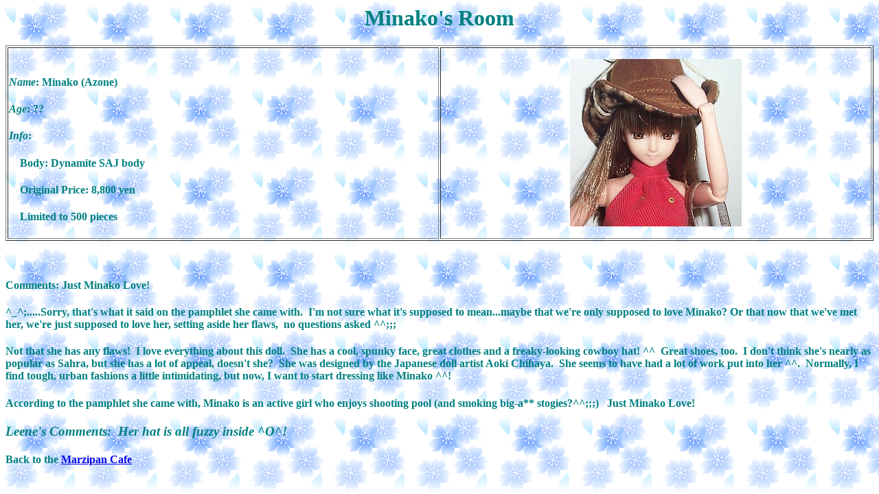

--- FILE ---
content_type: text/html
request_url: http://sakuratearoom.com/minakosroom.htm
body_size: 1037
content:
<html>

<head>
<meta name="GENERATOR" content="Microsoft FrontPage 3.0">
<title>Just Minako Love!</title>
</head>

<body background="hina_kabe_03.gif" text="#008080" alink="#008080">

<h1 align="center">Minako's Room</h1>

<table border="1" width="100%">
  <tr>
    <td width="50%">&nbsp;<h4 align="left"><em>Name</em>: Minako (Azone)</h4>
    <h4 align="left"><em>Age</em>: ??</h4>
    <h4 align="left"><em>Info</em>:</h4>
    <h4 align="left">&nbsp;&nbsp;&nbsp; Body: Dynamite SAJ body</h4>
    <h4 align="left">&nbsp;&nbsp;&nbsp; Original Price: 8,800 yen</h4>
    <h4 align="left">&nbsp;&nbsp;&nbsp; Limited to 500 pieces</h4>
    </td>
    <td width="50%"><p align="center"><img src="minako1.JPG" width="250" height="244"
    alt="minako1.JPG (20752 bytes)"></td>
  </tr>
</table>

<p>&nbsp;</p>

<h4>Comments: Just Minako Love!</h4>

<h4>^_^;.....Sorry, that's what it said on the pamphlet she came with.&nbsp; I'm not sure
what it's supposed to mean...maybe that we're only supposed to love Minako? Or that now
that we've met her, we're just supposed to love her, setting aside her flaws,&nbsp; no
questions asked ^^;;;</h4>

<h4>Not that she has any flaws!&nbsp; I love everything about this doll.&nbsp; She has a
cool, spunky face, great clothes and a freaky-looking cowboy hat! ^^&nbsp; Great shoes,
too.&nbsp; I don't think she's nearly as popular as Sahra, but she has a lot of appeal,
doesn't she?&nbsp; She was designed by the Japanese doll artist Aoki Chihaya.&nbsp; She
seems to have had a lot of work put into her ^^.&nbsp; Normally, I find tough, urban
fashions a little intimidating, but now, I want to start dressing like Minako ^^! </h4>

<h4>According to the pamphlet she came with, Minako is an active girl who enjoys shooting
pool (and smoking big-a** stogies?^^;;;)&nbsp;&nbsp; Just Minako Love!</h4>

<h3><em>Leene's Comments:&nbsp; Her hat is all fuzzy inside ^O^!</em></h3>

<h4>Back to the <a href="cafeothers.htm">Marzipan Cafe</a></h4>
</body>
</html>
